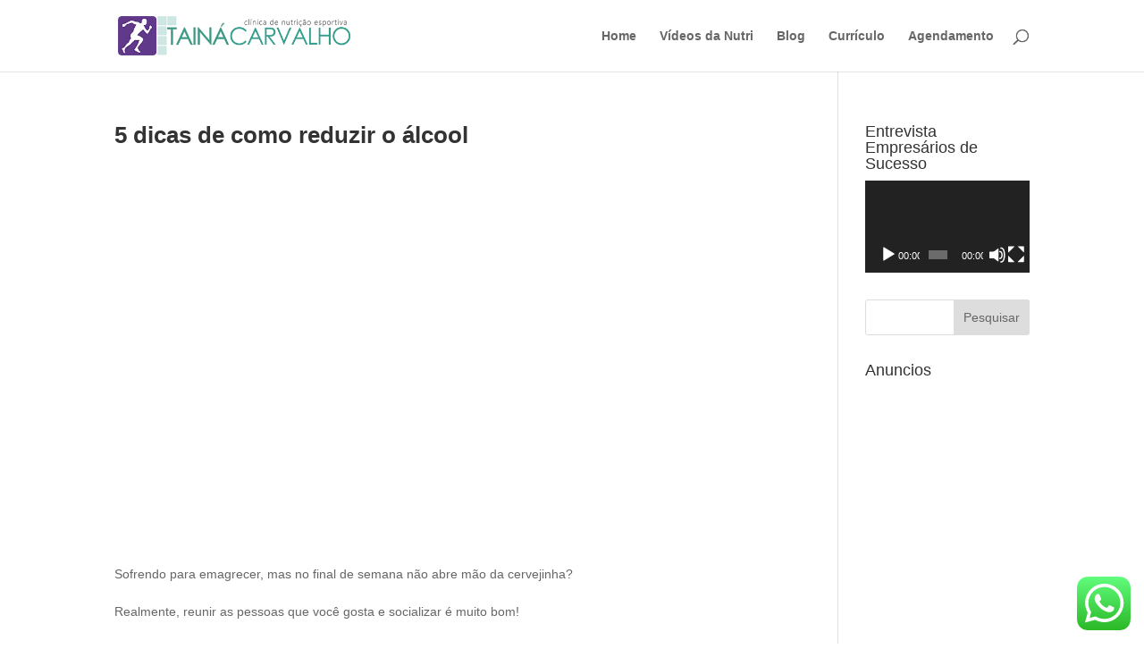

--- FILE ---
content_type: text/html; charset=utf-8
request_url: https://www.google.com/recaptcha/api2/anchor?ar=1&k=6LfRs2gUAAAAAEa_gj1Y-rnfKdzLSjFoZw1OnBQx&co=aHR0cHM6Ly93d3cubnV0cmljaW9uaXN0YWVzcG9ydGl2YS5jb206NDQz&hl=en&v=N67nZn4AqZkNcbeMu4prBgzg&theme=light&size=normal&anchor-ms=20000&execute-ms=30000&cb=s5yshk3q8bx4
body_size: 49640
content:
<!DOCTYPE HTML><html dir="ltr" lang="en"><head><meta http-equiv="Content-Type" content="text/html; charset=UTF-8">
<meta http-equiv="X-UA-Compatible" content="IE=edge">
<title>reCAPTCHA</title>
<style type="text/css">
/* cyrillic-ext */
@font-face {
  font-family: 'Roboto';
  font-style: normal;
  font-weight: 400;
  font-stretch: 100%;
  src: url(//fonts.gstatic.com/s/roboto/v48/KFO7CnqEu92Fr1ME7kSn66aGLdTylUAMa3GUBHMdazTgWw.woff2) format('woff2');
  unicode-range: U+0460-052F, U+1C80-1C8A, U+20B4, U+2DE0-2DFF, U+A640-A69F, U+FE2E-FE2F;
}
/* cyrillic */
@font-face {
  font-family: 'Roboto';
  font-style: normal;
  font-weight: 400;
  font-stretch: 100%;
  src: url(//fonts.gstatic.com/s/roboto/v48/KFO7CnqEu92Fr1ME7kSn66aGLdTylUAMa3iUBHMdazTgWw.woff2) format('woff2');
  unicode-range: U+0301, U+0400-045F, U+0490-0491, U+04B0-04B1, U+2116;
}
/* greek-ext */
@font-face {
  font-family: 'Roboto';
  font-style: normal;
  font-weight: 400;
  font-stretch: 100%;
  src: url(//fonts.gstatic.com/s/roboto/v48/KFO7CnqEu92Fr1ME7kSn66aGLdTylUAMa3CUBHMdazTgWw.woff2) format('woff2');
  unicode-range: U+1F00-1FFF;
}
/* greek */
@font-face {
  font-family: 'Roboto';
  font-style: normal;
  font-weight: 400;
  font-stretch: 100%;
  src: url(//fonts.gstatic.com/s/roboto/v48/KFO7CnqEu92Fr1ME7kSn66aGLdTylUAMa3-UBHMdazTgWw.woff2) format('woff2');
  unicode-range: U+0370-0377, U+037A-037F, U+0384-038A, U+038C, U+038E-03A1, U+03A3-03FF;
}
/* math */
@font-face {
  font-family: 'Roboto';
  font-style: normal;
  font-weight: 400;
  font-stretch: 100%;
  src: url(//fonts.gstatic.com/s/roboto/v48/KFO7CnqEu92Fr1ME7kSn66aGLdTylUAMawCUBHMdazTgWw.woff2) format('woff2');
  unicode-range: U+0302-0303, U+0305, U+0307-0308, U+0310, U+0312, U+0315, U+031A, U+0326-0327, U+032C, U+032F-0330, U+0332-0333, U+0338, U+033A, U+0346, U+034D, U+0391-03A1, U+03A3-03A9, U+03B1-03C9, U+03D1, U+03D5-03D6, U+03F0-03F1, U+03F4-03F5, U+2016-2017, U+2034-2038, U+203C, U+2040, U+2043, U+2047, U+2050, U+2057, U+205F, U+2070-2071, U+2074-208E, U+2090-209C, U+20D0-20DC, U+20E1, U+20E5-20EF, U+2100-2112, U+2114-2115, U+2117-2121, U+2123-214F, U+2190, U+2192, U+2194-21AE, U+21B0-21E5, U+21F1-21F2, U+21F4-2211, U+2213-2214, U+2216-22FF, U+2308-230B, U+2310, U+2319, U+231C-2321, U+2336-237A, U+237C, U+2395, U+239B-23B7, U+23D0, U+23DC-23E1, U+2474-2475, U+25AF, U+25B3, U+25B7, U+25BD, U+25C1, U+25CA, U+25CC, U+25FB, U+266D-266F, U+27C0-27FF, U+2900-2AFF, U+2B0E-2B11, U+2B30-2B4C, U+2BFE, U+3030, U+FF5B, U+FF5D, U+1D400-1D7FF, U+1EE00-1EEFF;
}
/* symbols */
@font-face {
  font-family: 'Roboto';
  font-style: normal;
  font-weight: 400;
  font-stretch: 100%;
  src: url(//fonts.gstatic.com/s/roboto/v48/KFO7CnqEu92Fr1ME7kSn66aGLdTylUAMaxKUBHMdazTgWw.woff2) format('woff2');
  unicode-range: U+0001-000C, U+000E-001F, U+007F-009F, U+20DD-20E0, U+20E2-20E4, U+2150-218F, U+2190, U+2192, U+2194-2199, U+21AF, U+21E6-21F0, U+21F3, U+2218-2219, U+2299, U+22C4-22C6, U+2300-243F, U+2440-244A, U+2460-24FF, U+25A0-27BF, U+2800-28FF, U+2921-2922, U+2981, U+29BF, U+29EB, U+2B00-2BFF, U+4DC0-4DFF, U+FFF9-FFFB, U+10140-1018E, U+10190-1019C, U+101A0, U+101D0-101FD, U+102E0-102FB, U+10E60-10E7E, U+1D2C0-1D2D3, U+1D2E0-1D37F, U+1F000-1F0FF, U+1F100-1F1AD, U+1F1E6-1F1FF, U+1F30D-1F30F, U+1F315, U+1F31C, U+1F31E, U+1F320-1F32C, U+1F336, U+1F378, U+1F37D, U+1F382, U+1F393-1F39F, U+1F3A7-1F3A8, U+1F3AC-1F3AF, U+1F3C2, U+1F3C4-1F3C6, U+1F3CA-1F3CE, U+1F3D4-1F3E0, U+1F3ED, U+1F3F1-1F3F3, U+1F3F5-1F3F7, U+1F408, U+1F415, U+1F41F, U+1F426, U+1F43F, U+1F441-1F442, U+1F444, U+1F446-1F449, U+1F44C-1F44E, U+1F453, U+1F46A, U+1F47D, U+1F4A3, U+1F4B0, U+1F4B3, U+1F4B9, U+1F4BB, U+1F4BF, U+1F4C8-1F4CB, U+1F4D6, U+1F4DA, U+1F4DF, U+1F4E3-1F4E6, U+1F4EA-1F4ED, U+1F4F7, U+1F4F9-1F4FB, U+1F4FD-1F4FE, U+1F503, U+1F507-1F50B, U+1F50D, U+1F512-1F513, U+1F53E-1F54A, U+1F54F-1F5FA, U+1F610, U+1F650-1F67F, U+1F687, U+1F68D, U+1F691, U+1F694, U+1F698, U+1F6AD, U+1F6B2, U+1F6B9-1F6BA, U+1F6BC, U+1F6C6-1F6CF, U+1F6D3-1F6D7, U+1F6E0-1F6EA, U+1F6F0-1F6F3, U+1F6F7-1F6FC, U+1F700-1F7FF, U+1F800-1F80B, U+1F810-1F847, U+1F850-1F859, U+1F860-1F887, U+1F890-1F8AD, U+1F8B0-1F8BB, U+1F8C0-1F8C1, U+1F900-1F90B, U+1F93B, U+1F946, U+1F984, U+1F996, U+1F9E9, U+1FA00-1FA6F, U+1FA70-1FA7C, U+1FA80-1FA89, U+1FA8F-1FAC6, U+1FACE-1FADC, U+1FADF-1FAE9, U+1FAF0-1FAF8, U+1FB00-1FBFF;
}
/* vietnamese */
@font-face {
  font-family: 'Roboto';
  font-style: normal;
  font-weight: 400;
  font-stretch: 100%;
  src: url(//fonts.gstatic.com/s/roboto/v48/KFO7CnqEu92Fr1ME7kSn66aGLdTylUAMa3OUBHMdazTgWw.woff2) format('woff2');
  unicode-range: U+0102-0103, U+0110-0111, U+0128-0129, U+0168-0169, U+01A0-01A1, U+01AF-01B0, U+0300-0301, U+0303-0304, U+0308-0309, U+0323, U+0329, U+1EA0-1EF9, U+20AB;
}
/* latin-ext */
@font-face {
  font-family: 'Roboto';
  font-style: normal;
  font-weight: 400;
  font-stretch: 100%;
  src: url(//fonts.gstatic.com/s/roboto/v48/KFO7CnqEu92Fr1ME7kSn66aGLdTylUAMa3KUBHMdazTgWw.woff2) format('woff2');
  unicode-range: U+0100-02BA, U+02BD-02C5, U+02C7-02CC, U+02CE-02D7, U+02DD-02FF, U+0304, U+0308, U+0329, U+1D00-1DBF, U+1E00-1E9F, U+1EF2-1EFF, U+2020, U+20A0-20AB, U+20AD-20C0, U+2113, U+2C60-2C7F, U+A720-A7FF;
}
/* latin */
@font-face {
  font-family: 'Roboto';
  font-style: normal;
  font-weight: 400;
  font-stretch: 100%;
  src: url(//fonts.gstatic.com/s/roboto/v48/KFO7CnqEu92Fr1ME7kSn66aGLdTylUAMa3yUBHMdazQ.woff2) format('woff2');
  unicode-range: U+0000-00FF, U+0131, U+0152-0153, U+02BB-02BC, U+02C6, U+02DA, U+02DC, U+0304, U+0308, U+0329, U+2000-206F, U+20AC, U+2122, U+2191, U+2193, U+2212, U+2215, U+FEFF, U+FFFD;
}
/* cyrillic-ext */
@font-face {
  font-family: 'Roboto';
  font-style: normal;
  font-weight: 500;
  font-stretch: 100%;
  src: url(//fonts.gstatic.com/s/roboto/v48/KFO7CnqEu92Fr1ME7kSn66aGLdTylUAMa3GUBHMdazTgWw.woff2) format('woff2');
  unicode-range: U+0460-052F, U+1C80-1C8A, U+20B4, U+2DE0-2DFF, U+A640-A69F, U+FE2E-FE2F;
}
/* cyrillic */
@font-face {
  font-family: 'Roboto';
  font-style: normal;
  font-weight: 500;
  font-stretch: 100%;
  src: url(//fonts.gstatic.com/s/roboto/v48/KFO7CnqEu92Fr1ME7kSn66aGLdTylUAMa3iUBHMdazTgWw.woff2) format('woff2');
  unicode-range: U+0301, U+0400-045F, U+0490-0491, U+04B0-04B1, U+2116;
}
/* greek-ext */
@font-face {
  font-family: 'Roboto';
  font-style: normal;
  font-weight: 500;
  font-stretch: 100%;
  src: url(//fonts.gstatic.com/s/roboto/v48/KFO7CnqEu92Fr1ME7kSn66aGLdTylUAMa3CUBHMdazTgWw.woff2) format('woff2');
  unicode-range: U+1F00-1FFF;
}
/* greek */
@font-face {
  font-family: 'Roboto';
  font-style: normal;
  font-weight: 500;
  font-stretch: 100%;
  src: url(//fonts.gstatic.com/s/roboto/v48/KFO7CnqEu92Fr1ME7kSn66aGLdTylUAMa3-UBHMdazTgWw.woff2) format('woff2');
  unicode-range: U+0370-0377, U+037A-037F, U+0384-038A, U+038C, U+038E-03A1, U+03A3-03FF;
}
/* math */
@font-face {
  font-family: 'Roboto';
  font-style: normal;
  font-weight: 500;
  font-stretch: 100%;
  src: url(//fonts.gstatic.com/s/roboto/v48/KFO7CnqEu92Fr1ME7kSn66aGLdTylUAMawCUBHMdazTgWw.woff2) format('woff2');
  unicode-range: U+0302-0303, U+0305, U+0307-0308, U+0310, U+0312, U+0315, U+031A, U+0326-0327, U+032C, U+032F-0330, U+0332-0333, U+0338, U+033A, U+0346, U+034D, U+0391-03A1, U+03A3-03A9, U+03B1-03C9, U+03D1, U+03D5-03D6, U+03F0-03F1, U+03F4-03F5, U+2016-2017, U+2034-2038, U+203C, U+2040, U+2043, U+2047, U+2050, U+2057, U+205F, U+2070-2071, U+2074-208E, U+2090-209C, U+20D0-20DC, U+20E1, U+20E5-20EF, U+2100-2112, U+2114-2115, U+2117-2121, U+2123-214F, U+2190, U+2192, U+2194-21AE, U+21B0-21E5, U+21F1-21F2, U+21F4-2211, U+2213-2214, U+2216-22FF, U+2308-230B, U+2310, U+2319, U+231C-2321, U+2336-237A, U+237C, U+2395, U+239B-23B7, U+23D0, U+23DC-23E1, U+2474-2475, U+25AF, U+25B3, U+25B7, U+25BD, U+25C1, U+25CA, U+25CC, U+25FB, U+266D-266F, U+27C0-27FF, U+2900-2AFF, U+2B0E-2B11, U+2B30-2B4C, U+2BFE, U+3030, U+FF5B, U+FF5D, U+1D400-1D7FF, U+1EE00-1EEFF;
}
/* symbols */
@font-face {
  font-family: 'Roboto';
  font-style: normal;
  font-weight: 500;
  font-stretch: 100%;
  src: url(//fonts.gstatic.com/s/roboto/v48/KFO7CnqEu92Fr1ME7kSn66aGLdTylUAMaxKUBHMdazTgWw.woff2) format('woff2');
  unicode-range: U+0001-000C, U+000E-001F, U+007F-009F, U+20DD-20E0, U+20E2-20E4, U+2150-218F, U+2190, U+2192, U+2194-2199, U+21AF, U+21E6-21F0, U+21F3, U+2218-2219, U+2299, U+22C4-22C6, U+2300-243F, U+2440-244A, U+2460-24FF, U+25A0-27BF, U+2800-28FF, U+2921-2922, U+2981, U+29BF, U+29EB, U+2B00-2BFF, U+4DC0-4DFF, U+FFF9-FFFB, U+10140-1018E, U+10190-1019C, U+101A0, U+101D0-101FD, U+102E0-102FB, U+10E60-10E7E, U+1D2C0-1D2D3, U+1D2E0-1D37F, U+1F000-1F0FF, U+1F100-1F1AD, U+1F1E6-1F1FF, U+1F30D-1F30F, U+1F315, U+1F31C, U+1F31E, U+1F320-1F32C, U+1F336, U+1F378, U+1F37D, U+1F382, U+1F393-1F39F, U+1F3A7-1F3A8, U+1F3AC-1F3AF, U+1F3C2, U+1F3C4-1F3C6, U+1F3CA-1F3CE, U+1F3D4-1F3E0, U+1F3ED, U+1F3F1-1F3F3, U+1F3F5-1F3F7, U+1F408, U+1F415, U+1F41F, U+1F426, U+1F43F, U+1F441-1F442, U+1F444, U+1F446-1F449, U+1F44C-1F44E, U+1F453, U+1F46A, U+1F47D, U+1F4A3, U+1F4B0, U+1F4B3, U+1F4B9, U+1F4BB, U+1F4BF, U+1F4C8-1F4CB, U+1F4D6, U+1F4DA, U+1F4DF, U+1F4E3-1F4E6, U+1F4EA-1F4ED, U+1F4F7, U+1F4F9-1F4FB, U+1F4FD-1F4FE, U+1F503, U+1F507-1F50B, U+1F50D, U+1F512-1F513, U+1F53E-1F54A, U+1F54F-1F5FA, U+1F610, U+1F650-1F67F, U+1F687, U+1F68D, U+1F691, U+1F694, U+1F698, U+1F6AD, U+1F6B2, U+1F6B9-1F6BA, U+1F6BC, U+1F6C6-1F6CF, U+1F6D3-1F6D7, U+1F6E0-1F6EA, U+1F6F0-1F6F3, U+1F6F7-1F6FC, U+1F700-1F7FF, U+1F800-1F80B, U+1F810-1F847, U+1F850-1F859, U+1F860-1F887, U+1F890-1F8AD, U+1F8B0-1F8BB, U+1F8C0-1F8C1, U+1F900-1F90B, U+1F93B, U+1F946, U+1F984, U+1F996, U+1F9E9, U+1FA00-1FA6F, U+1FA70-1FA7C, U+1FA80-1FA89, U+1FA8F-1FAC6, U+1FACE-1FADC, U+1FADF-1FAE9, U+1FAF0-1FAF8, U+1FB00-1FBFF;
}
/* vietnamese */
@font-face {
  font-family: 'Roboto';
  font-style: normal;
  font-weight: 500;
  font-stretch: 100%;
  src: url(//fonts.gstatic.com/s/roboto/v48/KFO7CnqEu92Fr1ME7kSn66aGLdTylUAMa3OUBHMdazTgWw.woff2) format('woff2');
  unicode-range: U+0102-0103, U+0110-0111, U+0128-0129, U+0168-0169, U+01A0-01A1, U+01AF-01B0, U+0300-0301, U+0303-0304, U+0308-0309, U+0323, U+0329, U+1EA0-1EF9, U+20AB;
}
/* latin-ext */
@font-face {
  font-family: 'Roboto';
  font-style: normal;
  font-weight: 500;
  font-stretch: 100%;
  src: url(//fonts.gstatic.com/s/roboto/v48/KFO7CnqEu92Fr1ME7kSn66aGLdTylUAMa3KUBHMdazTgWw.woff2) format('woff2');
  unicode-range: U+0100-02BA, U+02BD-02C5, U+02C7-02CC, U+02CE-02D7, U+02DD-02FF, U+0304, U+0308, U+0329, U+1D00-1DBF, U+1E00-1E9F, U+1EF2-1EFF, U+2020, U+20A0-20AB, U+20AD-20C0, U+2113, U+2C60-2C7F, U+A720-A7FF;
}
/* latin */
@font-face {
  font-family: 'Roboto';
  font-style: normal;
  font-weight: 500;
  font-stretch: 100%;
  src: url(//fonts.gstatic.com/s/roboto/v48/KFO7CnqEu92Fr1ME7kSn66aGLdTylUAMa3yUBHMdazQ.woff2) format('woff2');
  unicode-range: U+0000-00FF, U+0131, U+0152-0153, U+02BB-02BC, U+02C6, U+02DA, U+02DC, U+0304, U+0308, U+0329, U+2000-206F, U+20AC, U+2122, U+2191, U+2193, U+2212, U+2215, U+FEFF, U+FFFD;
}
/* cyrillic-ext */
@font-face {
  font-family: 'Roboto';
  font-style: normal;
  font-weight: 900;
  font-stretch: 100%;
  src: url(//fonts.gstatic.com/s/roboto/v48/KFO7CnqEu92Fr1ME7kSn66aGLdTylUAMa3GUBHMdazTgWw.woff2) format('woff2');
  unicode-range: U+0460-052F, U+1C80-1C8A, U+20B4, U+2DE0-2DFF, U+A640-A69F, U+FE2E-FE2F;
}
/* cyrillic */
@font-face {
  font-family: 'Roboto';
  font-style: normal;
  font-weight: 900;
  font-stretch: 100%;
  src: url(//fonts.gstatic.com/s/roboto/v48/KFO7CnqEu92Fr1ME7kSn66aGLdTylUAMa3iUBHMdazTgWw.woff2) format('woff2');
  unicode-range: U+0301, U+0400-045F, U+0490-0491, U+04B0-04B1, U+2116;
}
/* greek-ext */
@font-face {
  font-family: 'Roboto';
  font-style: normal;
  font-weight: 900;
  font-stretch: 100%;
  src: url(//fonts.gstatic.com/s/roboto/v48/KFO7CnqEu92Fr1ME7kSn66aGLdTylUAMa3CUBHMdazTgWw.woff2) format('woff2');
  unicode-range: U+1F00-1FFF;
}
/* greek */
@font-face {
  font-family: 'Roboto';
  font-style: normal;
  font-weight: 900;
  font-stretch: 100%;
  src: url(//fonts.gstatic.com/s/roboto/v48/KFO7CnqEu92Fr1ME7kSn66aGLdTylUAMa3-UBHMdazTgWw.woff2) format('woff2');
  unicode-range: U+0370-0377, U+037A-037F, U+0384-038A, U+038C, U+038E-03A1, U+03A3-03FF;
}
/* math */
@font-face {
  font-family: 'Roboto';
  font-style: normal;
  font-weight: 900;
  font-stretch: 100%;
  src: url(//fonts.gstatic.com/s/roboto/v48/KFO7CnqEu92Fr1ME7kSn66aGLdTylUAMawCUBHMdazTgWw.woff2) format('woff2');
  unicode-range: U+0302-0303, U+0305, U+0307-0308, U+0310, U+0312, U+0315, U+031A, U+0326-0327, U+032C, U+032F-0330, U+0332-0333, U+0338, U+033A, U+0346, U+034D, U+0391-03A1, U+03A3-03A9, U+03B1-03C9, U+03D1, U+03D5-03D6, U+03F0-03F1, U+03F4-03F5, U+2016-2017, U+2034-2038, U+203C, U+2040, U+2043, U+2047, U+2050, U+2057, U+205F, U+2070-2071, U+2074-208E, U+2090-209C, U+20D0-20DC, U+20E1, U+20E5-20EF, U+2100-2112, U+2114-2115, U+2117-2121, U+2123-214F, U+2190, U+2192, U+2194-21AE, U+21B0-21E5, U+21F1-21F2, U+21F4-2211, U+2213-2214, U+2216-22FF, U+2308-230B, U+2310, U+2319, U+231C-2321, U+2336-237A, U+237C, U+2395, U+239B-23B7, U+23D0, U+23DC-23E1, U+2474-2475, U+25AF, U+25B3, U+25B7, U+25BD, U+25C1, U+25CA, U+25CC, U+25FB, U+266D-266F, U+27C0-27FF, U+2900-2AFF, U+2B0E-2B11, U+2B30-2B4C, U+2BFE, U+3030, U+FF5B, U+FF5D, U+1D400-1D7FF, U+1EE00-1EEFF;
}
/* symbols */
@font-face {
  font-family: 'Roboto';
  font-style: normal;
  font-weight: 900;
  font-stretch: 100%;
  src: url(//fonts.gstatic.com/s/roboto/v48/KFO7CnqEu92Fr1ME7kSn66aGLdTylUAMaxKUBHMdazTgWw.woff2) format('woff2');
  unicode-range: U+0001-000C, U+000E-001F, U+007F-009F, U+20DD-20E0, U+20E2-20E4, U+2150-218F, U+2190, U+2192, U+2194-2199, U+21AF, U+21E6-21F0, U+21F3, U+2218-2219, U+2299, U+22C4-22C6, U+2300-243F, U+2440-244A, U+2460-24FF, U+25A0-27BF, U+2800-28FF, U+2921-2922, U+2981, U+29BF, U+29EB, U+2B00-2BFF, U+4DC0-4DFF, U+FFF9-FFFB, U+10140-1018E, U+10190-1019C, U+101A0, U+101D0-101FD, U+102E0-102FB, U+10E60-10E7E, U+1D2C0-1D2D3, U+1D2E0-1D37F, U+1F000-1F0FF, U+1F100-1F1AD, U+1F1E6-1F1FF, U+1F30D-1F30F, U+1F315, U+1F31C, U+1F31E, U+1F320-1F32C, U+1F336, U+1F378, U+1F37D, U+1F382, U+1F393-1F39F, U+1F3A7-1F3A8, U+1F3AC-1F3AF, U+1F3C2, U+1F3C4-1F3C6, U+1F3CA-1F3CE, U+1F3D4-1F3E0, U+1F3ED, U+1F3F1-1F3F3, U+1F3F5-1F3F7, U+1F408, U+1F415, U+1F41F, U+1F426, U+1F43F, U+1F441-1F442, U+1F444, U+1F446-1F449, U+1F44C-1F44E, U+1F453, U+1F46A, U+1F47D, U+1F4A3, U+1F4B0, U+1F4B3, U+1F4B9, U+1F4BB, U+1F4BF, U+1F4C8-1F4CB, U+1F4D6, U+1F4DA, U+1F4DF, U+1F4E3-1F4E6, U+1F4EA-1F4ED, U+1F4F7, U+1F4F9-1F4FB, U+1F4FD-1F4FE, U+1F503, U+1F507-1F50B, U+1F50D, U+1F512-1F513, U+1F53E-1F54A, U+1F54F-1F5FA, U+1F610, U+1F650-1F67F, U+1F687, U+1F68D, U+1F691, U+1F694, U+1F698, U+1F6AD, U+1F6B2, U+1F6B9-1F6BA, U+1F6BC, U+1F6C6-1F6CF, U+1F6D3-1F6D7, U+1F6E0-1F6EA, U+1F6F0-1F6F3, U+1F6F7-1F6FC, U+1F700-1F7FF, U+1F800-1F80B, U+1F810-1F847, U+1F850-1F859, U+1F860-1F887, U+1F890-1F8AD, U+1F8B0-1F8BB, U+1F8C0-1F8C1, U+1F900-1F90B, U+1F93B, U+1F946, U+1F984, U+1F996, U+1F9E9, U+1FA00-1FA6F, U+1FA70-1FA7C, U+1FA80-1FA89, U+1FA8F-1FAC6, U+1FACE-1FADC, U+1FADF-1FAE9, U+1FAF0-1FAF8, U+1FB00-1FBFF;
}
/* vietnamese */
@font-face {
  font-family: 'Roboto';
  font-style: normal;
  font-weight: 900;
  font-stretch: 100%;
  src: url(//fonts.gstatic.com/s/roboto/v48/KFO7CnqEu92Fr1ME7kSn66aGLdTylUAMa3OUBHMdazTgWw.woff2) format('woff2');
  unicode-range: U+0102-0103, U+0110-0111, U+0128-0129, U+0168-0169, U+01A0-01A1, U+01AF-01B0, U+0300-0301, U+0303-0304, U+0308-0309, U+0323, U+0329, U+1EA0-1EF9, U+20AB;
}
/* latin-ext */
@font-face {
  font-family: 'Roboto';
  font-style: normal;
  font-weight: 900;
  font-stretch: 100%;
  src: url(//fonts.gstatic.com/s/roboto/v48/KFO7CnqEu92Fr1ME7kSn66aGLdTylUAMa3KUBHMdazTgWw.woff2) format('woff2');
  unicode-range: U+0100-02BA, U+02BD-02C5, U+02C7-02CC, U+02CE-02D7, U+02DD-02FF, U+0304, U+0308, U+0329, U+1D00-1DBF, U+1E00-1E9F, U+1EF2-1EFF, U+2020, U+20A0-20AB, U+20AD-20C0, U+2113, U+2C60-2C7F, U+A720-A7FF;
}
/* latin */
@font-face {
  font-family: 'Roboto';
  font-style: normal;
  font-weight: 900;
  font-stretch: 100%;
  src: url(//fonts.gstatic.com/s/roboto/v48/KFO7CnqEu92Fr1ME7kSn66aGLdTylUAMa3yUBHMdazQ.woff2) format('woff2');
  unicode-range: U+0000-00FF, U+0131, U+0152-0153, U+02BB-02BC, U+02C6, U+02DA, U+02DC, U+0304, U+0308, U+0329, U+2000-206F, U+20AC, U+2122, U+2191, U+2193, U+2212, U+2215, U+FEFF, U+FFFD;
}

</style>
<link rel="stylesheet" type="text/css" href="https://www.gstatic.com/recaptcha/releases/N67nZn4AqZkNcbeMu4prBgzg/styles__ltr.css">
<script nonce="VgpiOis_VUWqF5Je7Frz_Q" type="text/javascript">window['__recaptcha_api'] = 'https://www.google.com/recaptcha/api2/';</script>
<script type="text/javascript" src="https://www.gstatic.com/recaptcha/releases/N67nZn4AqZkNcbeMu4prBgzg/recaptcha__en.js" nonce="VgpiOis_VUWqF5Je7Frz_Q">
      
    </script></head>
<body><div id="rc-anchor-alert" class="rc-anchor-alert"></div>
<input type="hidden" id="recaptcha-token" value="[base64]">
<script type="text/javascript" nonce="VgpiOis_VUWqF5Je7Frz_Q">
      recaptcha.anchor.Main.init("[\x22ainput\x22,[\x22bgdata\x22,\x22\x22,\[base64]/[base64]/[base64]/bmV3IHJbeF0oY1swXSk6RT09Mj9uZXcgclt4XShjWzBdLGNbMV0pOkU9PTM/bmV3IHJbeF0oY1swXSxjWzFdLGNbMl0pOkU9PTQ/[base64]/[base64]/[base64]/[base64]/[base64]/[base64]/[base64]/[base64]\x22,\[base64]\x22,\x22QylxwrFaw5NUAsOVTMKAdX8IIAHDj8KyZhkXwrURw6VPKMORXmUiwonDox90w7vCtUFgwq/CpMKyUBNSaVMCKyULwpzDpMOZwqhYwrzDrGLDn8KsAcKZNl3Dm8KQZMKewqLClgPCocOfTcKoQlvCjSDDpMONKjPClBjDvcKJW8KUA0shW0hXKH3CtMKTw5sTwpFiMABPw6fCj8K0w7LDs8K+w6fCtjEtGMOfIQnDljJZw4/Cu8O7UsONwofDjRDDgcK1wqpmEcKbwoPDscOpVAwMZcKow6HConcLY1xkw53DjMKOw4Mdby3Cv8K+w43DuMK4wo/ClC8Iw5Jmw67Dky/DmMO4bE5xOmEgw59accKSw79qcFDDh8KMwonDsno7EcKkNsKfw7UUw6Z3CcKoLV7DiAsBYcOAw5hewo0TZ214wpMqRU3CojnDs8KCw5V0OMK5ek3Dn8Oyw4PCnz/CqcO+w6nCncOvS8O3M1fCpMKrw4LCnBcid3vDsWTDhiPDs8KydkV5UMKXIsOZEFo4DAIAw6pLRR/Cm2RJPWNNLcOqQyvCtcO6woHDjhUzEMOdcQ7CvRTDuMKLPWZXwrR1OUHCpWQ9w4zDkgjDg8KqYTvCpMOlw5QiEMOUL8OibFLCtCMAwo7DrgfCrcKbw5nDkMKoBld/[base64]/DqcKxKUVFesOZOMKNwr3CqD/ChDEvKnNMwqfChUXDnHzDnX5VLwVAw5jCq1HDocOVw7oxw5p1X2d6w4EGDW16CsORw50yw5sBw6Nowq7DvMKbw63DqgbDsCvDvMKWZGVhXnLClMO4wr/Cun7DhzNcRzjDj8O7T8OYw7JsZMKAw6vDoMKAPsKrcMO8wrA2w4xJw5NcwqPCm0vClloqTsKRw5Naw6IJJHJ/wpwswpjDmMK+w6PDpnt6bMKOw73CqWFywq7Do8O5bcO7UnXCmC/DjCvClcKbTk/DncOIaMORw7xVTQI/ahHDr8OOfi7Dmkk4PDtjD0zCoVbDh8KxEsONJsKTW0jDlijCgDLDlktPwpwtWcOGf8OFwqzCnnA+V3jCqsK+KCVnw4JuwqoFw48gTgkuwqwpAW/CoifCj0NLwpbCnMK1woJJw4/DlsOkans0T8KRR8O+wr9icsOyw4RWMFUkw6LCuzwkSMOVYcKnNsO5wpESc8Kjw7rCuSsvCwMAacORHMKZw4U0LUfDung+J8OfwpfDllPDmABhwovDrTzCjMKXw4/[base64]/CmcKxMsO8N8K/wpJMTUhEw59/[base64]/[base64]/P217w7NdU8K1fU3Dnl7DnmdaX0XDqsKEwqZIflbCvHbDrUPDp8OLAMOPbMOYwoxcBMKxWMKhw5cJwpnDpjVVwpAFMMO6wpDDs8ONbcOMV8ORPA7CmMKdbcO4w6lKw7FqFUozTsKuwqzCimjDkGLDuXXDvsOTwoFJwoZ8wqrCqHpYLlB5w6lnShrClRoARA/CrwfCjEFvPzIgKGjDqsOWCMOPUsOlw6vCjxLDrMKxJcOuw4hgUMO9TXHCvcK/[base64]/[base64]/wqBQwrUWwqUQwpsQwrd7wpl6IFF+A8KjRsKfw6dPZcKiwq/[base64]/Dmz/ChkBiwr5uw6JVwo7Din3DksK6BiTCt8OxBXzDoS/[base64]/CqsKpwolWAmgaw4jCol8nwoEmBzTDgcOPw6bDh0Znw5hJwpDCiRzDqitAw7/[base64]/DgMOBGhXDqcOSwpbDmcOLFGx0QcK1w4pYwoPCoBkGQSVCw6cWw68DempWQMKgw7FJRyPCv1bDqnkAwonDjcOkw5FJw7XDgwdlw4rCuMKrPsO+CmkkU1Qaw4vDtBPDr3hISijDkcOOZcK6w7Ykw61jHcKpw6XCjT7Dh0xzw5YQL8KXcsKIwp/CrXh9w7peW07Dt8KWw5jDo1vDvsO3wq57w4cyMwnCklwhan/Cj33CoMKYX8OSK8KGwrHCpsOhwoNsGcOqwqd4emHDjcK9IC3CpjxDKkjDg8Ofw4rDosOQwrdmwpbDqsKEw7ltw6p8w64Dw7fCnzgPw4sCwpUpw5ocb8K/VMOQZsO6w7hkHsKAwpV5UcOpw5k5wogYw4EGwqfCrMOkCsK7w6TCqw5Pw7www5hEdwwmwr3Dv8K5wrDDpwHChMO2IMOEw4Q9MMKDwp96WkLCl8Otwp7CqDDCncKbLMKow5HDvlrCucKXwqUXwrvDvCU8Zi4Qb8OuwpECwoDClsKYdMKHwqTCr8K/[base64]/W0VwJ8KSw5nCpMOiTUXCpw7DtnvCt8KYw5N6wpR4X8Ogw7rDvsO/w4ogwrhFKMOnBUxuwogXVE3CnsKKWsOjwoTCsmgRQQDDpBvCscOJw7jClsKUwp/DthJ9w5jDtRjDlMK3wrQXw7vCtlpRCcKJScKEw4/CmsONFxDCrFFfw6XCq8OqwpYGw6DDsk/CksOxcThGNVAwKz5jAsOlw6bCtmYJSsORw6xtJcKSfWDCl8OqwrjCpsOwwrR5PH0dD3opaBdyCMOjw58kEz7CssOYF8OSw7wULk/DjVTDinfDhsKHwrbDtWFYS1YFw7lnDjfDiANYwoc9OsOow6fDgFHCq8ODw7BPwqrClMO0acKkThbDkMOqw7bCmMO3DcO1wqDCl8OnwoJUwpgWwp4yw57CtcO3woo8wpnDjMKtw6jCuBxaFsOScMOTQU/DujRTw4/CvycYw4rDtnRewqMDwrvCtwLDn05iJcKswqVaDMO+KsKvPsKow6tzw5LCvknDvMOLAxdgGXHDp33ChxhQwpF4TMONGlt6dcKtwpLChWQBwrtowqbClhpAw7zCrlkVfz/CucOpwpgcd8OWw4PDgcOmwo1ODX/CuHlXO0geC8OWdHccdwfCqsO5ZBZaTFRBw7fCs8ORwrzDu8OVamRLK8ORwqt5woMLw6rCiMKAHxzCpkNsTMKZfDTCpsKuGzXDh8O+C8K1w4FywpLDmxLDh2LCij3CjDvCs3nDo8K8HDQgw6Epw6YqJsK4TcORZQlqZyLCjR3ClTTDuHbDp3PDvsKowpxawrPCi8KbKX/DgB/CvsKFIgLCr2HDusKbw7s7KMKdAmkYw5rDikHDqg3Dv8KMXcO7w63DnRoHTF/CkDHCgVrDlCpKWAnCmsO0wq8zw4nDvsKXRhfCoxlWOi7DosOWwobDtGrDkMOaOS/[base64]/CnlTCicO+K03CoMKgw4IKwo/Dng/CpsOsBsOLw6cQLU0IwqvCgktRRxrCkyB/UUMLw7xDwrbDmcKGwq9XFDk2ai57wq/CnkbCrk9pacKvInfCmsOZTlLDvwrDr8KBShl6fcK2woTDg0cCw5fCmMOScMOyw5LCncOZw5B4w5LDhMKqZxLCskNfwrXCusO0w40YICfDicOCWcKfw5gzKMO/[base64]/[base64]/w5TDnMOXwqMQw6M1w4xWK0k6w6zDtsKiP1vCtcOiUBzDp2TDtsKwZWxVw5odw4t/[base64]/DhnrCq0UOAMOMw6hxemXCicKOb8OpIsOSWsK0KcKkw4HDiULDskjDuHB9AsKhZsOALMOHw4pre0N0w7Z9PTxXYsOxTxgoA8KKU2oFw7rCoxIfOhR/AcO2wpxYZlLCoMO3LsO9wrPCtjE4b8OTw7A3dcOnHjBawrxiPTDDp8O0b8OkwrzDoH/[base64]/Cgko7wqhwwopdJSbDhCgXMMKoQS4ECADDg8K3w6bCo0HCuMKIwqFkC8O3O8KIwoNKwqzDnMOcMcKBw4cLw6Ugw7p/LWTDrilpwpAuw7VswoLDrMK+csOkwp/[base64]/wpPCssKpwrE+w6/[base64]/[base64]/DhMK2YsO4w5l+w558AcOOw7I3wrnClTcvBQkPw752w7lpFCoqYcKZwrTCpcKbw5jCvy/Djy4yCsOyWcOQE8Kow7fCjsKASBPDojBmN2/CoMKwOcOUfDwnasKsRFLDkMKDIMK2wqvDscOJC8OcwrHDrELDgnXCvm/CoMO7w7HDusKGPlE+C1ZcORfDh8OLwqDDssOXwr3Dk8OJGsKXMjdwC0U3wpc/SMOFNC3DnMKfwoMIw5rCm1s9woTClMKxw5PCpCDDkcOpw4vDjsOwwrBkwo9sOsKjwqvDi8K1EcOKGsOXwo3Ck8OUO3fCph7DumXCvsOUwqNbAltaO8OWw79oIsKbw6/Dg8OkQW/[base64]/CmsKLwr5DIMKJwrTDncOrScOyTcKZwqDCkMK7wr7CmjNKw73DicKNQMKGccKQU8KXJm/Cq2PDicOcN8OSQTAlwo08wpfDulPCo3UBCMOrM0bChw8YwoodUE3DnRbDtgnDi0vCq8Ogw47Dp8K0wpfDoB7Cji7DrMOSw7RRNMKNwoBrw4/[base64]/[base64]/[base64]/[base64]/wpjCu8OiwrjClMKrw47CkcKdwptjQl4AwqnDtE3CsQxlQsKgWcKTwrXCucOGw6Uywr3DmcKhw6AHagVGDDR4wr1Nw5zDvsOkZMKWPTvCl8KHwrfDhcOZBMOZdMOBPcKoe8O/bk/CohjCoyjDk1HCv8OXHjrDs3rDhcKIw7QqwqnDtwNGwq7Ds8O5UcKEeFdSUVQLw51mSMKzwprDgmd/F8KiwrYWw5p6O0nCjXthe3E4H2rCpXtMfCHDmijCgFVDw4XCj1VUw77CisK+CVZwwrvCk8KWw55+w6h6wqVxU8O8wpLCtS/DgnzCoXxaw6HDqG7DkcKrwqoVwqBvfcK9wrHCi8OpwrBFw7wtwoXDtS7Cmh5sRg7Cn8OWwoPClcKbOcOfw4TDv2DDnMOBQcKCBFsww4XDr8O0OF9pT8KkQDs6woshwqgtwpQUEMOYPF7Dq8KNw5YQVMKHdTJgw4MPwrXChB9gU8O/[base64]/[base64]/awfCvwHDmsKXHsKMIsKzWMO6w6hOwoDDombCiE/DtRk4wqjCksK0SjFBw512b8OWScOMw55UHsO2ZUpIQ3R6wokqJjTCgzfCnsONdE/DhsOgwpDDmcKfFDwUw7rDi8O/w7vCjHTCgC01Zg9NIcKTBMO8KcO+csKqwrgywqLClsORJ8K4fV3DlDsYwoAMCsOpwonDsMKlwqcWwrFjDW7CtXbCoB7Dg27DgiQQw5lUJikdbX1Ew5NIaMKqwonCtx/DvcOsU0HDvHjDuijCkVcLTmM2HAQvwrAhPcK2VcK4w5hHUCzCncOTw5XCkjnCmMKWZz1jMW/[base64]/PStvwp/[base64]/[base64]/w6Vlw6t7w54uQzrCgAvCtMO2w7bCmcKZw67Cs13CvMOuwpVzwoxMw6EQVsOmT8O1ZcKlViLCu8OPw4rDlzfCtsK/woIpw4DCt2jDqMKRwqDDqMOFworChsO9dcKRM8OGfkU1wq9Vw7FcMHzDlX/[base64]/dxrCncOHTR3CsnhSw6I6wrc/woFJUj9tw7rDlsKIETbDkk1twoTCljAuY8KcwqLDm8K0w4p4wphvbMO3AE3CkQLDukMFGMKvwpcjw7fChi5mw6MwEcKNwqXDusKsBy7DrG1EwovDqVx2wp55NkrDoTrDgcOWw5rCk0PDmRvDozZXMMKRwq/[base64]/DsS9xWcOjRB/CtMOKaMOfIcKIw6bDmMKnwpUNwprCukDCmStSZEhCN2bDjkXDr8O6fcOWw73CosOlwr7DjsOwwqZ2W34YPRYNXWEPScKAwpfCmyHDtVEYwp98w5TDlcKbwqEaw6HCk8KKeQA3w60jT8K3fAzDtsK4BsKYQRVXw6/[base64]/[base64]/[base64]/CkMKtwpHDqBBTw4DCvMOUwqsqYcKPwpfDjgrDiVfDgxsnwqnDsG3DvXIKGsOHD8K7worCpSzDjiLDmsK4wqIlw5hSBcO4w5RGw7Umf8KlwqUIFsOzVUdDOMO5HcO+ag5bw51NwrvCpsO0woNGwrLCgh/[base64]/CnsKOw6VNQRtSw4ocw6XDpcK4w4p5wqPDvyAnwrzCjsOIAEVYw45hwrI6wqEjwqIuM8Okw75nXXYyGk/[base64]/[base64]/DocKTOMOIfSPCvyrCm3/Dq2nCm8Oqw7PDvMOXwp1CA8OVDjBBanMBHAvCtmDChCPCtXnDlXIqJcK6AsK9wonCgVnDgXTDk8K7YibDjMKDD8OuwrjDpsKCfsOJE8O5w4M+M21yw4zDslvDqsKgwrrCsz/CpV7DrTdbw6PCl8OXwooLXMKFw7HClRvDssOTFiDDnMOfwpwAACV5PcKxJ2tCw4dJRMOSwovCoMKSDcOfw47DqMK5wozCmFZIwqxrwoYtw6zCiMOYTELCtFnDtMKpRjdWwog0wrpSCcOjUBEzw4bDucOow4xND1lyHsO2WcK/[base64]/DpzzDiBF3CAFrw55RBSpywo44LMOULsKKwqTDklbCrsODw4HDkMK8woRUSDHCkGZhwoYqHcOiw5jCsy9hWG3Cm8K1YMOmNFdywp/Crw/DvkJ+wrsfw7jCucOVYQ9bH0xrXMORcsKcVsKmwp7CnsO5wpFGwoEnXRfCs8OOYHUDw7jDhsOVEwwabcKGIkrCvEgowr0gGMO/w6pQw6BhfydkFVxhw48ZFsOOwqnDlwFMXBLCscO5RmrCpcK3w7UKJklKFFDClnTCr8KZw4XDj8KnD8Ozw4kpw6bCicK2GsOtbMOgIURuw5N+aMOcwqxJw6PChlvClsKuFcKxwo3Cs0jDu0LCoMKtRUBLw6FAYzTCpwzChx7CpsKGNytqw4HDpU7CsMOAw53DsMK/FgglXcOGwpLCpALDocKMLn1ew4gMwp7DnWTDsARnEMOMw4/[base64]/[base64]/DkMKaDMKVwqQrw4Yrwr5IR3B5w6fCt8OqwqLDpExwwod0wplnwroLwr3Cnx3CkhbDkcOVVwfChMKTdn/CqcO1bHvDlcKRXXtOJlA7w6zCogsEwpB6wrZGw4lew5sVdXTCgmQzSsOaw7zCrsOOZsKSUxHDngEzw75+wpvCqsOvT1pdw5TDpcKtPm/DvcKGw6vCu3fDssKKwpxUNMKaw5B0diHDusKnwq/DmiLCtyrDuMOgO1bCpsO2XH7DqsKdw4o4wp/Chwlhwr/CrG3DpTLDnsOyw7vDinUHw6rDpcKfwpnDqnzCpsKbw5rDg8OLK8OIPQ0OJsOubnN2FHQgw5tOw6rDjDjCoVTDo8OoGx3CuB/CtcODLsKJwqTCo8Kzw4k/[base64]/DmwAow6rDmCfDmTwYDidSwpE2bMKvw7zDoF/DmMKnwo/CjVY8CMO7YcOlCTTDlQLCqxISICXDk3ZyPsO5JxLDpMOIwp8LS07Cnn7DmgrCkcOxG8K1M8KLw5zDkMOfwqUpB09owrHDqcO0K8OjDkIkw5IVw6jDlg0jw67ClcKTwobCksO+w6xUI0V1OsOpWcOpw47CpMKLEA/[base64]/[base64]/CiizCl8Kxwq/CssKmwrrDvsK7wpLCjnPDhhInNm3ClHxow4XDpsOkC3sSDhBTw6bCpsOHw5EdG8OrZcOKV2E8wqnDlMOSwprCt8KeWyrCrMK5w4Npw5/CqBkWK8Kqw6RgKRnDqMOOMcOyPUrDmnZaTGFJdsOBZMKkwr8uJ8O7wrvCuBBDw6jCrsKCw77DtsORw6TCqcOWScKjdcKkwrp+TMO2wppKH8OUw6/CjMKSOcOJwq8WDMKkwrVew4fCgcK0M8KVHgLDlF42TsKSwpggwp5NwqxGw5UPw7jDnBRDBcKwGMOjwq8jwrjDjsKPEsKiYwHDi8Kzw5rDhcKwwqkNd8OYw6LDqU8wOcKBw60EcG8XasOcwo4XSUpowpcWwpNuwoHCv8Ozw4V2wrJVw7vCsh96X8KTw7rCl8KJw7zDkS/CkcK0aXskw5xgK8Kiw7d3AFjCjlHCmQcFwrfDnX/[base64]/[base64]/DhMOKT3kGw5I5wpbChEsvTDoDaMKhHSfCrcOFY8OYw5J6acOzwpAPw6TDj8KPw4ciw5Eiw7EyV8Khw4AqBEXDkht8woZiw7DCm8KHNDo1TsOtOTrDqVTCmAV4JQ4cwqZVwq/CqCDDpADDuVpLwonCln/[base64]/CnSoSayBebcKaw6NdR8KGw7DCqV7DqS1eT8KQMCnCt8OXwr7DiMK9w73Dl2hbfzUzQyNcOcK5w6kHf0DDj8OOWMKmPDHCkTjDpmfDl8O+w6nDuC7DiMKawqDCosONTcO6PcOAHnfChVhsY8Olw4bDrMKGwr/[base64]/DvMOcZgXChgXDjXnCosOyb8OoLMOzCsOqwq8JEsOvwq3CqcO3XQ/CtAU4wo/CvHI6wpB0w7PDv8KCw44uLMO0wr3Chk7CtEbDqsKLIGdweMO7w77DkcKeC0kQw5XCgcK5w4dkdcOcw47DpUpwwqzDhhUWwrTDiDgawp5WAcKWwog8w6FJbsO8NUDCgHYfV8K/w5nChMOkw6fDjsOzw5ZuU27Dk8O6wp/[base64]/CiMOBwqVkUGh1w7vCvHVnw63Ck8KfJsO0wrg1wrYrwrpqwosOw4bDg0jCu3bDhBLDpR/CvhVuH8OICsKPLRzDhQvDqywKCsKFwq3CpMKAw7JLa8O/DcOUwrjCsMOoJ0XDrcOkwps2wpBfw6fClcOqVWDCosKKKcOaw6nCtMKSwoAKwpAwIQPDhcOeWQfCnQvCiUIqYV5rIMOIwq/CnBJPOljDicKeI8OsMMO3RzAfcWQOUwfCpDvCk8KRwozCgMKJwq5Uw7DDmj3ChQnCphPCh8Kdw4XCnsOSwqEwwokMDhdxSnl/w5TCmkHDkArCrxvCucKBFntjQHpiwp8Nwol+TsK6w7RVTFrChcKSw6fCrcK4b8O3ZMKEw4fDiMKYwrXDp2jCsMOow5DDi8K4HlIrwozCjsOVwqPCjDpYw5/DpcK3w6bCjS0qw6swGMKJaGHCqcKlw5x/[base64]/alA2w7HCoMKpEsOHw5Y0TT7DncOGM8Ktw5rCgMO+w6ljLsOrwqrCosKILsKgGCDDocO/wrXCjjzDkQjCmMO7wrnDvMORY8OZwo/CocOydF3CkEHDog3DocOSwoMEwrnDnzc+w7RxwrJOM8KCwonCpCHDksKnHsK+FRJWFMKQMS3CusORFmttNMOCccKHw55uwqnCvSxmNMO9wqEbUgfDk8O8wqnDsMKbw6dcw5DCgxotaMK3w5ReTD/Dr8OZQ8KxwqbDvsOFScOWccKxwoRmb0QYwrnDrSgIZ8O/[base64]/[base64]/CucOow4zCqw7DsDbCtcKzLzDDiMOtw7bCpw0GbsO5wq0jb04SY8OtwozDihLCsHAXwo1dOMKCTBhswqXDpcKPSnUjWy/Dq8KXCkHCiDTCtcKAa8OCQFQ4woJSX8KCwrfDqWxLCcODE8KpGFvCucO4wrR3w7DDgGPCucKywqgFfBgZw5XDmMKFwqRvwotfNsOOFSBhwp/DmcK9NFnDvALCohx/b8OIw5ZGOcOxRlpVwojDmgxGW8KyWcOqwpLDtcOqEcKVwoLDhELCosOlBEEVdxsVEHPDgRfDtsKfEsK7J8O2UkjDgmI0Siw5XMO1w7cvw77DjjQWHGpiTsOuwqdDQUdhTCpHw5xWwolxdVFxN8KCw554wrIrR1tmAVdCNAnCs8OTFFoMwrTCpsKOKsKCKHvDgR3DsyI/Ux7DiMOGXcKPfsO8wrrCl27ClQ1aw7vDszfCosKFwq1nTsOcwqgRwpQJw6TCs8K4wq3Dr8OcIMO/PlA/[base64]/Cvx/[base64]/DiMOkG8KIw7TCucOKw4ROwq3DusOlw7TDt8OCSxBFwrQswroMP01bw5xEecO2PMOJw5lPwpNIw67Cu8K0w7x/M8KEwoPDrcKwM1zCrsOvcCATw5geG1DCsMOGCsO8wrXDlsKlw6rCtRsmw53DoMO9wqgXw4bCujnCgcOmw4rCjsKbwrEpGyDCm3FybMOCVcKOacKqEMOxQMO5w7BQDU/DnsKGcMKceg5yEcK3w4cTw4XCh8KXwrgyw7XDqcOjw5fDvEpoax5KSj5lLD7DlcOxwoXCtcO+SDZeKD/[base64]/CvHQ+ccOwBH7DlMKLw4MPw7HDgGPDlgx8wr0kLRnDjsK8XcO1w5XDo3ZnYC0hTcKLeMKrDx7CicOZWcKhw5Nef8KhwpVUIMKhwosVV1HDusKhw57CgMOgw6d/[base64]/WFtFw7Ayw63CrsO+w4d9OcOoc8OeG8KhEEfDlxPDnwElw4fCt8O0PD8/R2/DtSg4OXzCkcKDHHfDmw/[base64]/CpsKLTVBCfF56wq3CnxDDoWHDplALSsKoRAPCl1hfb8KNOsOsJ8OHw4/Dm8KfLEFFw47Cj8ONwpMldh91clfCkXhJw53CnsKnc2bCkz9jBxTDtg3DoMOeDwJZH27Dunhjw6wgwo7CqMO5wrfDgCfDqMOcKMKkwqXClV58woLCqFLCulUoQgrDmjJFwoUgMsOPw7MWw7B0wo8zw7powq1qVMKhwr8xw7LDmGYfLwfDiMKTY8KofsOkwpEAZsKqRw/DvEJtwpnDjQbDu0g+wrE1w4hWXRUTUDLDvBjCmcOOPMO2BAHCu8Kbw45NODtYw6TCjMKOQTvDgxhww6zDssKbwpfCv8OrRMKDdRtaQgR/wpEYwqJMw6VbwqzCsUPDk1nDtghYw53Dq1E/w5hUc0pDw5PCvxzDkcK3KB5SGUjDo3HCncOuK1jCvcOzw5xuDyIZw7Y9TsKrNMKJwo5TwqwDbcOzV8KowrxywpTCmXDCqsKhwrgqYcKXw558ZmPCiXxafMOZT8OALsO0WMKpTTDDr3vDtA/Dkz7DnArDhcODw45hwoYOwobDlsKPw4nCilFUwpcJHsKXw5/DnMKrw5TDmBk/XsOdU8Kow6xpOgXDvsKbwrsvI8OPVMOtMBbDk8Kpw5JOLmJzGhvCoivDo8KkFBzDuEZXw4zCiBvCjxHDlcKXVkLDuz/CtsOETRRCwqIhw6wSZcOOakpUw6LCm1jCn8KKPHzCnVXDpWxWwq/DrVnCiMOhwoPDuTlPFsKKVsKsw5JUSsKvw7shU8KVwprClwJmdyQ+BH/[base64]/DmwLCoV9fDcOrSB7DojJvw47DhnQXwphZw6g7GlTDmMOHLMKcYsKBUcKJccKIbMKAey1WBsKTW8OzER9Bw7bDgC/Ci3DDghHCj0rDp2lNw5AREcOfZG4PwpXDgylmClnDsHwywq/DsXjDj8K3w4DChGIKw4fChwoVw4fCj8OpwoXCrMKOHGrDmsKGBSUJwqV2wrZ/wojDoG7ClXjDplFPBMKlw6crVcK+wqkifV3DmsOQHFxjDcKew77CuRjClgpMVVsuwpfDqsOwRsKdwp9CwqwFwr1awqA/dsKAw4bCqMKrCgbCscK9wrnCtsK6EEHCvsOTwpHDpE3DlEfDsMO+QwMcR8KTw65Zw5XDqUbCgcOBFMKnfB/DpGnDscKoJMOZMWcQwqIzasONw4BeK8KmWQYAw5jDjMOXw6IAwpsqYT3DqFN6w7nDmcKxw7HCpcKhwq92Q2LCqMKYdGsPwozDpsKgKwlMIcOiwpnCrz7DrcO/[base64]/CpiBKw5DDnFDDvB7Dg8KoR2HDvMOcwr7DlsKpw6wsci0Kw6glScOwdsO5BE/CocKbwo/CjcOkGsOswr96XMO6wpDDuMOow6gxVsOWR8KkeyPCicOxw6MYw5hVwqrDq3/CrsKfw4jDvhDCosOxwpHCo8OCDMOFVAkRwq7Dmk0/fMKiw4zDucK9w7bChMK/[base64]/CiMORZg/[base64]/DgnRVY8ObSQ7CgnjDsRLDqSnDnQrDlcKIw6XDmQBXwo8OPsOuwpzCjEjCgcO5XMODw4rDuQkhQkrDjMO9wpvDkE4HDnXCqsKHW8KSwq5EwpjCvsKFZXnCsT/DoAfCrcKdwpbDm2Y0VsOCHsKzMsK9w5MJwprCvyzCvsO+w509WMKfXcKSMMKLGMOlw4xkw41Mw6FddcOqwpzDm8Kkw6gNwrPDq8OBwr5awrIcwr4hw4PDqF1Uw6Iew6bDiMK/wpHCpXTCiVrCvhLDsyPDq8OGwqXCj8KWw5BmCTY2JVVzCFrCth7DhcOSw6/DqcKIY8KTw69KET/Clw8OTSfDmX5oU8K8HcKfPj7CtHfDsCzCt1/DhF3CgsO+Dl5fw47DqMO9D0DCsMKRTcOywo5ZwpjDsMOPwo/CjcOew4PDo8OWCMKaSl3Dn8KFa1Aiw7zDuQrCo8KPLsKmwot1wo7CscOIw5ovwqfCqn8yAcOHw54xFl4iD2ISSSwTWsOPw4l+dgPDgGDCsA0NGmvChsOlw6JqUHpGwpAbFE9gchB5w64lw55XwphZwqLCnV/DonfCmSvDuzPDqERDOBMTJCTDpwkhFMO2wqjDtXrCisKlasO9FMORw4DDjsK7NcKSw4JDwpzDsi/CmMKZeWAtCyU9wrofKDg9w4YtwqphAcKlE8Ogwqw/TXrCiRLDgG7Cu8OCwpdbehIbwoPDqMKaasOZJsKKw5LDhsKbUE1gKy/[base64]/RsKww6XDryFVwo9OYQfCvEcseXHDg8OSw6/DicKNOCfCkVxNOynCpHnDsMKFJHXDm0k4wqvCrsK5w4nDuDrDtk0Nw47CqMO4wrplw7HChsOmeMOHDMOcwp3CusOvLB9oJFPCmsOQDsOVwq8CCsKiDBzDo8OjKMK/MFLDrGvCm8KYw5zCg3LCkMKMDsOyw53CjR0RFRPCkS4Mwo3DrsOaVcO6V8OKPMKaw5nCpGLCjcOhw6TCt8K7FTA7w63Ch8KRw7fCqCt3G8Oxw6/[base64]/[base64]/RA3Du8OjVsKUw63DvGnDqMK5w7EYw6PCtkjDv0jCu8OxLMOUw4UqX8OPw6nDi8OLw6JbwqzDq0LCtBlzaGcxCVs2ecOHWDnCljzDhsO+wrrChcOPw4E1wqrCkj1zw7FQwr/Cn8KWZgRkRsKBI8KDSsKMw6/CisKfw73CriDDqjdAR8OCEsOiCMK7H8O2wpvChGARwrjChUFkwogTw5AHw5nCgcKNwr7DhA7Co2jDmcKBHTfDjWXCtMOKKmJaw5NhwpvDn8KIw4V+PmjCtcOgNhN9Qlk7csKtwr1Tw7lRLgAHw7FAworDs8OSwoDDp8KBwqhIQcOYw69lw4XCu8KDw4p2GsKoAi/[base64]/DrTtSKUTDicKPw5x5w4ZRAWTCrWBBw4zCkmMxC0DDgsOHw73Dnj5Bf8KCw60Zw4fCk8Kcwo7DvMOxGsKrwqA7HcO7SMKgSMOJPTAOwofCmcK7GsKjfhVnFMOtFhnDrsOlw58DQjfDkX3Cli/CtMODw47DrBvCkjDCr8KMwosvw615wpVhwrTDvsKBwonCp3h1w61CJF3DjMKrw4RJcHkLXFtnV33DnsOXVXUyWAJOScKCbcOsJcOoRy/Ci8K+LDDDscOUBcKSw4PDojtODzMXwocnQMOJwoPCiCt/UsKkdDXCmMOJwqEHw7g7MsKECBPDuUXCkyMiw6sEw5TDusOPw4DCmmE6I1tzbcOfGcOvFsOGw6fDmj9Rwq/Cn8KtLTY+YsOHQcOcw4fDpMO2NETDmsKWw4Mlw7suSz3DrcKOeiPCv2xAw4vCocKvd8O6wo/CnURDw4/DjsKDWsOqLcOCwq13KWHCvgg1ZxtNwp3CvSIgAcKBw4LCqBPDosOgwpAVPwPCqGHCp8OlwrR3Ch5Uw5Y4Q0bCox/CrMOFXjkCwqTCsBQ/SXgAcEE8X0/DnT9iw4Rvw7VCDcKHw5d3V8O0X8Ktw5VUw5wwWyVew6PDvGQ8w5BpL8Oow7cFw5bDvH7CsykEU8O8w75QwrpDeMKXwqbDsw7DpwjDk8OcwrU\\u003d\x22],null,[\x22conf\x22,null,\x226LfRs2gUAAAAAEa_gj1Y-rnfKdzLSjFoZw1OnBQx\x22,0,null,null,null,1,[21,125,63,73,95,87,41,43,42,83,102,105,109,121],[7059694,627],0,null,null,null,null,0,null,0,1,700,1,null,0,\[base64]/76lBhmnigkZhAoZnOKMAhnM8xEZ\x22,0,0,null,null,1,null,0,0,null,null,null,0],\x22https://www.nutricionistaesportiva.com:443\x22,null,[1,1,1],null,null,null,0,3600,[\x22https://www.google.com/intl/en/policies/privacy/\x22,\x22https://www.google.com/intl/en/policies/terms/\x22],\x223FHX8hAvVJGgU/J8VEjDfRirdo39l3CZI9VXSENEg2k\\u003d\x22,0,0,null,1,1770039340030,0,0,[63,124,149],null,[56,231,158,173],\x22RC-O3Z_GF0U1TM-AA\x22,null,null,null,null,null,\x220dAFcWeA4Hp4GgToptCXu2uMwmTZVxT8OTjtL7XnyRfmRRJ9McVOEATU118aE1P7f0OietpUQ7VCVLQH9ivmGiDOOlW2XvfEyZFA\x22,1770122139999]");
    </script></body></html>

--- FILE ---
content_type: text/html; charset=utf-8
request_url: https://www.google.com/recaptcha/api2/aframe
body_size: -249
content:
<!DOCTYPE HTML><html><head><meta http-equiv="content-type" content="text/html; charset=UTF-8"></head><body><script nonce="xYPDPOfsU-xgovaN0V2lFA">/** Anti-fraud and anti-abuse applications only. See google.com/recaptcha */ try{var clients={'sodar':'https://pagead2.googlesyndication.com/pagead/sodar?'};window.addEventListener("message",function(a){try{if(a.source===window.parent){var b=JSON.parse(a.data);var c=clients[b['id']];if(c){var d=document.createElement('img');d.src=c+b['params']+'&rc='+(localStorage.getItem("rc::a")?sessionStorage.getItem("rc::b"):"");window.document.body.appendChild(d);sessionStorage.setItem("rc::e",parseInt(sessionStorage.getItem("rc::e")||0)+1);localStorage.setItem("rc::h",'1770035740210');}}}catch(b){}});window.parent.postMessage("_grecaptcha_ready", "*");}catch(b){}</script></body></html>